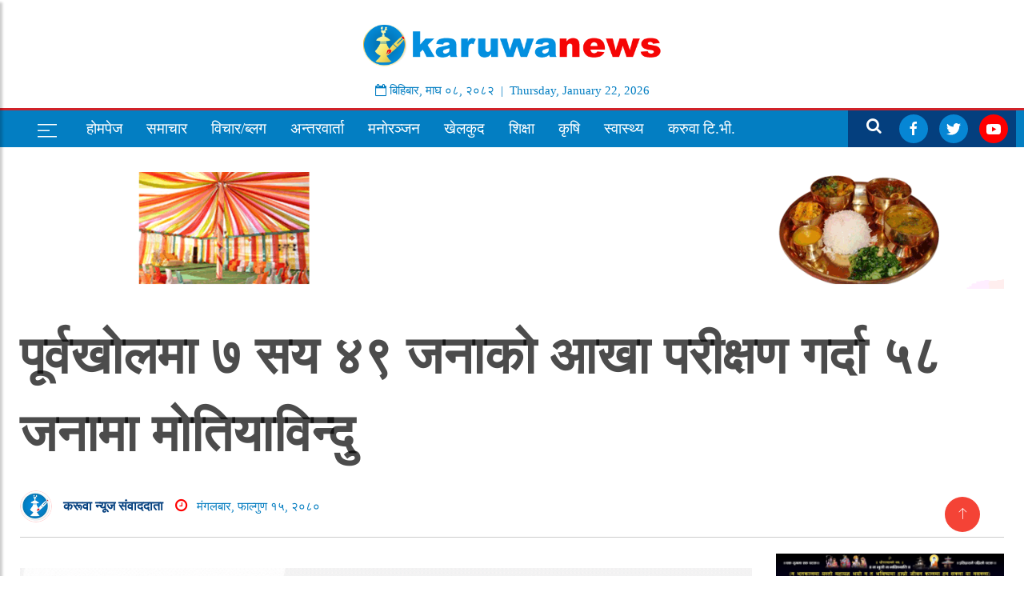

--- FILE ---
content_type: text/html; charset=UTF-8
request_url: https://karuwanews.com/2024/02/8505/
body_size: 14368
content:



 <!doctype html><html lang="en-US"><head><script data-no-optimize="1">var litespeed_docref=sessionStorage.getItem("litespeed_docref");litespeed_docref&&(Object.defineProperty(document,"referrer",{get:function(){return litespeed_docref}}),sessionStorage.removeItem("litespeed_docref"));</script> <meta charset="UTF-8"><title>पूर्वखोलमा ७ सय ४९ जनाको आखा परीक्षण गर्दा ५८ जनामा मोतियाविन्दु | करूवा न्यूज</title><meta name="description" content=""><meta charset="UTF-8"><meta name="viewport" content="width=device-width, initial-scale=1.0, maximum-scale=1.0, user-scalable=no" /><meta name="google-site-verification" content="09gD4cz76paPiIfR83cJfwJgjqXBNEHIpjVSF6_NUps" /><meta http-equiv="X-UA-Compatible" content="IE=edge">
<!--[if lt IE 9]> <script src="https://karuwanews.com/wp-content/themes/karma-news-namuna-2024/assets/js/html5shiv.js"></script> <script src="https://karuwanews.com/wp-content/themes/karma-news-namuna-2024/assets/js/respond.min.js"></script> <![endif]--> <script type="litespeed/javascript" data-src='https://platform-api.sharethis.com/js/sharethis.js#property=64b28266cf4bea0012ddd659&product=sop'></script> <meta name='robots' content='max-image-preview:large' /><style>img:is([sizes="auto" i], [sizes^="auto," i]) { contain-intrinsic-size: 3000px 1500px }</style><link data-optimized="2" rel="stylesheet" href="https://karuwanews.com/wp-content/litespeed/css/4bff407187a30b3507d3b06c3d61cc0b.css?ver=9259f" /><style id='classic-theme-styles-inline-css' type='text/css'>/*! This file is auto-generated */
.wp-block-button__link{color:#fff;background-color:#32373c;border-radius:9999px;box-shadow:none;text-decoration:none;padding:calc(.667em + 2px) calc(1.333em + 2px);font-size:1.125em}.wp-block-file__button{background:#32373c;color:#fff;text-decoration:none}</style> <script type="litespeed/javascript" data-src="https://karuwanews.com/wp-includes/js/jquery/jquery.min.js" id="jquery-core-js"></script> <link rel="https://api.w.org/" href="https://karuwanews.com/wp-json/" /><link rel="alternate" title="JSON" type="application/json" href="https://karuwanews.com/wp-json/wp/v2/posts/8505" /><link rel="alternate" title="oEmbed (JSON)" type="application/json+oembed" href="https://karuwanews.com/wp-json/oembed/1.0/embed?url=https%3A%2F%2Fkaruwanews.com%2F2024%2F02%2F8505%2F" /><link rel="alternate" title="oEmbed (XML)" type="text/xml+oembed" href="https://karuwanews.com/wp-json/oembed/1.0/embed?url=https%3A%2F%2Fkaruwanews.com%2F2024%2F02%2F8505%2F&#038;format=xml" /><meta property="fb:admins" content="217045849085401"/><meta property="og:locale" content="en_US" /><meta property="og:type" content="article" /><meta property="og:title" content="पूर्वखोलमा ७ सय ४९ जनाको आखा परीक्षण गर्दा ५८ जनामा मोतियाविन्दु  " /><meta property="og:description" content="पाल्पा । पूर्वखोलामा गाउँपालिकामा सञ्चालन भएको निशुल्क आँखा शिविरमा ७ सय ४९ जनाको परीक्षण गर्दा ५८ जनामा मोतियाविन्दु समस्या फेला परेको छ । गाउँपालिकाले नागरिकको&hellip;" /><meta property="og:url" content="https://karuwanews.com/2024/02/8505/" /><meta property="og:site_name" content="" /><meta property="og:image" content="https://karuwanews.com/wp-content/uploads/2024/02/3fc48d69-a864-44c7-94d3-dae65e075f17.jpeg" /><meta name="twitter:card" content="summary_large_image" /><meta name="twitter:site" content="@karuwa" /><meta name="twitter:creator" content="@karuwa" /><link rel="icon" href="https://karuwanews.com/wp-content/uploads/2023/07/cropped-logo-karuwa-news-web-32x32.jpg" sizes="32x32" /><link rel="icon" href="https://karuwanews.com/wp-content/uploads/2023/07/cropped-logo-karuwa-news-web-192x192.jpg" sizes="192x192" /><link rel="apple-touch-icon" href="https://karuwanews.com/wp-content/uploads/2023/07/cropped-logo-karuwa-news-web-180x180.jpg" /><meta name="msapplication-TileImage" content="https://karuwanews.com/wp-content/uploads/2023/07/cropped-logo-karuwa-news-web-270x270.jpg" /></head><body id="main-body"><div id="fb-root"></div><header id="header" class="header"><div class="container"><div class="row align-items-center justify-content-between"><div class="col-md-12 col-sm-12"><div class="dashai-img">
<img src="" alt=""></div><div class="logo">
<a href="https://karuwanews.com/" class="custom-logo-link" rel="home"><img data-lazyloaded="1" src="[data-uri]" width="600" height="144" data-src="https://karuwanews.com/wp-content/uploads/2023/07/logo-karuwa-news-web-final.png" class="custom-logo" alt="करूवा न्यूज" decoding="async" fetchpriority="high" data-srcset="https://karuwanews.com/wp-content/uploads/2023/07/logo-karuwa-news-web-final.png 600w, https://karuwanews.com/wp-content/uploads/2023/07/logo-karuwa-news-web-final-300x72.png 300w, https://karuwanews.com/wp-content/uploads/2023/07/logo-karuwa-news-web-final-220x53.png 220w" data-sizes="(max-width: 600px) 100vw, 600px" /></a><div class="date"><div class="nepali-date">
<i class="fa fa-calendar-o" aria-hidden="true"></i>
<span class="nep-day">बिहिबार</span>,
<span class="nep-month">माघ</span>
<span class="nep-date">०८</span>,
<span class="nep-date">२०८२</span>
&nbsp;|&nbsp;
Thursday, January 22, 2026</div></div></div></div><div class="col-md-7 col-sm-12 header-right"><div class="top__header__ads"></div></div></div></div></header><nav class="header__nav"><div class="container"><div class="nav__wrap"><div class="row"><div class="left__ col-lg-10 col-5"><div class="sticky__logo hide float-left">
<a href="" class=""> <img data-lazyloaded="1" src="[data-uri]" width="512" height="512" data-src="https://karuwanews.com/wp-content/uploads/2023/07/cropped-logo-karuwa-news-web.jpg" /> </a></div>
<a class="sidebar__collapse float-left" id="sidebarCollapse">
<svg width="30" height="30" viewBox="0 0 20 20" xmlns="http://www.w3.org/2000/svg" data-svg="menu" style="fill: white;"><rect x="2" y="4" width="16" height="1"></rect><rect x="2" y="9" width="10" height="1"></rect><rect x="2" y="14" width="16" height="1"></rect></svg>
</a><ul id="desktop__only" class="nav-menu"><li id="menu-item-6230" class="menu-item menu-item-type-custom menu-item-object-custom menu-item-home menu-item-6230"><a href="http://karuwanews.com/">होमपेज</a></li><li id="menu-item-6201" class="menu-item menu-item-type-taxonomy menu-item-object-category current-post-ancestor current-menu-parent current-post-parent menu-item-6201"><a href="https://karuwanews.com/category/news/">समाचार</a></li><li id="menu-item-6152" class="menu-item menu-item-type-taxonomy menu-item-object-category menu-item-6152"><a href="https://karuwanews.com/category/bichar-blog/">विचार/ब्लग</a></li><li id="menu-item-6151" class="menu-item menu-item-type-taxonomy menu-item-object-category menu-item-6151"><a href="https://karuwanews.com/category/interviews/">अन्तरवार्ता</a></li><li id="menu-item-6206" class="menu-item menu-item-type-taxonomy menu-item-object-category menu-item-6206"><a href="https://karuwanews.com/category/entertainment/">मनाेरञ्जन</a></li><li id="menu-item-6150" class="menu-item menu-item-type-taxonomy menu-item-object-category menu-item-6150"><a href="https://karuwanews.com/category/sports/">खेलकुद</a></li><li id="menu-item-7076" class="menu-item menu-item-type-taxonomy menu-item-object-category menu-item-7076"><a href="https://karuwanews.com/category/education/">शिक्षा</a></li><li id="menu-item-7078" class="menu-item menu-item-type-taxonomy menu-item-object-category menu-item-7078"><a href="https://karuwanews.com/category/agriculture/">कृषि</a></li><li id="menu-item-6158" class="menu-item menu-item-type-taxonomy menu-item-object-category menu-item-6158"><a href="https://karuwanews.com/category/health/">स्वास्थ्य</a></li><li id="menu-item-6147" class="menu-item menu-item-type-taxonomy menu-item-object-category menu-item-6147"><a href="https://karuwanews.com/category/video/">करुवा टि.भी.</a></li></ul></div><div class="right__ col-lg-2 col-md-2 col-sm-9 col-xs-10 col-7"><div class="uk-width-2-5@m">
<a class="icon__ search__">
<i class="fa fa-search">  </i>
</a>
<a href="https://www.facebook.com/karuwaall" class="mr-0 uk-link-text">
<span class="uk-icon-button uk-margin-small-right uk-icon" uk-icon="facebook"><svg width="20" height="20" viewBox="0 0 20 20" xmlns="http://www.w3.org/2000/svg" data-svg="https://facebook.com"><path d="M11,10h2.6l0.4-3H11V5.3c0-0.9,0.2-1.5,1.5-1.5H14V1.1c-0.3,0-1-0.1-2.1-0.1C9.6,1,8,2.4,8,5v2H5.5v3H8v8h3V10z"></path></svg></span>
</a>
<a href="https://www.facebook.com/karuwaall" class="mr-0 uk-link-text">
<span class="uk-icon-button uk-margin-small-right uk-icon" uk-icon="twitter"><svg width="20" height="20" viewBox="0 0 20 20" xmlns="http://www.w3.org/2000/svg" data-svg="twitter"><path d="M19,4.74 C18.339,5.029 17.626,5.229 16.881,5.32 C17.644,4.86 18.227,4.139 18.503,3.28 C17.79,3.7 17.001,4.009 16.159,4.17 C15.485,3.45 14.526,3 13.464,3 C11.423,3 9.771,4.66 9.771,6.7 C9.771,6.99 9.804,7.269 9.868,7.539 C6.795,7.38 4.076,5.919 2.254,3.679 C1.936,4.219 1.754,4.86 1.754,5.539 C1.754,6.82 2.405,7.95 3.397,8.61 C2.79,8.589 2.22,8.429 1.723,8.149 L1.723,8.189 C1.723,9.978 2.997,11.478 4.686,11.82 C4.376,11.899 4.049,11.939 3.713,11.939 C3.475,11.939 3.245,11.919 3.018,11.88 C3.49,13.349 4.852,14.419 6.469,14.449 C5.205,15.429 3.612,16.019 1.882,16.019 C1.583,16.019 1.29,16.009 1,15.969 C2.635,17.019 4.576,17.629 6.662,17.629 C13.454,17.629 17.17,12 17.17,7.129 C17.17,6.969 17.166,6.809 17.157,6.649 C17.879,6.129 18.504,5.478 19,4.74"></path></svg></span>
</a>
<a href="https://www.youtube.com/@karuwanews" class="mr-0 uk-link-text" target="_blank">
<span class="uk-icon-button uk-margin-small-right uk-icon" uk-icon="youtube" style="
background: red;"><svg width="20" height="20" viewBox="0 0 20 20" xmlns="http://www.w3.org/2000/svg" data-svg="youtube"><path d="M15,4.1c1,0.1,2.3,0,3,0.8c0.8,0.8,0.9,2.1,0.9,3.1C19,9.2,19,10.9,19,12c-0.1,1.1,0,2.4-0.5,3.4c-0.5,1.1-1.4,1.5-2.5,1.6 c-1.2,0.1-8.6,0.1-11,0c-1.1-0.1-2.4-0.1-3.2-1c-0.7-0.8-0.7-2-0.8-3C1,11.8,1,10.1,1,8.9c0-1.1,0-2.4,0.5-3.4C2,4.5,3,4.3,4.1,4.2 C5.3,4.1,12.6,4,15,4.1z M8,7.5v6l5.5-3L8,7.5z"></path></svg></span>
</a></div></div></div></div></div></div><div class="search__box hide"><div class="container"><form action="https://karuwanews.com" method="GET"><div class="col-lg-12"><div class="row"><div class="col-lg-3"><div class="form-check no-calendar-icon">
<input type="text" name="from" id="nepali-datepicker-from" class="form-control" placeholder="बाट "></div></div><div class="col-lg-3"><div class="form-check no-calendar-icon">
<input type="text" name="to" id="nepali-datepicker-to" class="form-control" placeholder="सम्म"></div></div><div class="col-lg-3"><div class="form-check no-keyword-icon">
<input type="text" name="s" value="" class="form-control" placeholder="यहाँ टाईप गर्नुहोस् ..."></div></div><div class="col-lg-3"><div class="mbl__mb__30">
<input style="width: 80%; padding: .375rem .75rem; " type="submit" value="Search" class="btn btn-primary">
<span class="close__search"> <i class="fa fa-close float-right"></i></div></div></div></div></form></div></div></nav><div class="home_trending"><div class="trendingz" ><div class="container"><ul style="
top: -35px;
position: relative;
"><li style="position: relative;float: left;font-size: 15px;background: whitesmoke;padding: 10px;top: -10px;">TRENDING <i class='fa fa-bolt' aria-hidden='true'></i></li><li class="taggy item__lists flex-box" style="float: left; font-size: 18px; font-weight: 600;">
<a href="https://karuwanews.com/tag/%e0%a4%b2%e0%a4%be%e0%a4%b2%e0%a4%ac%e0%a4%b9%e0%a4%be%e0%a4%a6%e0%a5%81%e0%a4%b0-%e0%a4%b0%e0%a4%be%e0%a4%a8%e0%a4%be/" class="tag-cloud-link tag-link-40 tag-link-position-1" style="font-size: 0.7em;" aria-label="लालबहादुर राना (1 item)">लालबहादुर राना</a>
<a href="https://karuwanews.com/tag/%e0%a4%aa%e0%a5%8d%e0%a4%b0%e0%a4%b8%e0%a5%82%e0%a4%a4%e0%a4%bf%e0%a4%97%e0%a5%83%e0%a4%b9/" class="tag-cloud-link tag-link-32 tag-link-position-2" style="font-size: 0.7em;" aria-label="प्रसूतिगृह (1 item)">प्रसूतिगृह</a>
<a href="https://karuwanews.com/tag/%e0%a4%ac%e0%a5%8c%e0%a4%98%e0%a4%be%e0%a4%97%e0%a5%81%e0%a4%ae%e0%a5%8d%e0%a4%b9%e0%a4%be-%e0%a4%b9%e0%a5%8b%e0%a4%ae%e0%a4%b8%e0%a5%8d%e0%a4%9f%e0%a5%87/" class="tag-cloud-link tag-link-33 tag-link-position-3" style="font-size: 0.7em;" aria-label="बौघागुम्हा होमस्टे (1 item)">बौघागुम्हा होमस्टे</a>
<a href="https://karuwanews.com/tag/%e0%a4%aa%e0%a5%82%e0%a4%b0%e0%a5%8d%e0%a4%b5%e0%a4%96%e0%a5%8b%e0%a4%b2%e0%a4%be-%e0%a4%97%e0%a4%be%e0%a4%89%e0%a4%81%e0%a4%aa%e0%a4%be%e0%a4%b2%e0%a4%bf%e0%a4%95%e0%a4%be/" class="tag-cloud-link tag-link-31 tag-link-position-4" style="font-size: 0.7em;" aria-label="पूर्वखोला गाउँपालिका (2 items)">पूर्वखोला गाउँपालिका</a>
<a href="https://karuwanews.com/tag/%e0%a4%a4%e0%a4%be%e0%a4%a8%e0%a4%b8%e0%a5%87%e0%a4%a8/" class="tag-cloud-link tag-link-27 tag-link-position-5" style="font-size: 0.7em;" aria-label="तानसेन (2 items)">तानसेन</a>
<a href="https://karuwanews.com/tag/%e0%a4%b0%e0%a4%be%e0%a4%ae%e0%a4%aa%e0%a5%81%e0%a4%b0-%e0%a4%a8%e0%a4%97%e0%a4%b0%e0%a4%aa%e0%a4%be%e0%a4%b2%e0%a4%bf%e0%a4%95%e0%a4%be/" class="tag-cloud-link tag-link-37 tag-link-position-6" style="font-size: 0.7em;" aria-label="रामपुर नगरपालिका (2 items)">रामपुर नगरपालिका</a>
<a href="https://karuwanews.com/tag/palpakhabar/" class="tag-cloud-link tag-link-20 tag-link-position-7" style="font-size: 0.7em;" aria-label="palpakhabar (2 items)">palpakhabar</a></li></ul></div></div></div><div class="gap-0"></div><div class=""><nav id="sidebar"><div id="dismiss">
<i class="fa fa-arrow-left"></i></div><div class="sidebar-header"></div><ul id="menu-main-menu" class="list-unstyled components"><li class="menu-item menu-item-type-custom menu-item-object-custom menu-item-home menu-item-6230"><a href="http://karuwanews.com/">होमपेज</a></li><li class="menu-item menu-item-type-taxonomy menu-item-object-category current-post-ancestor current-menu-parent current-post-parent menu-item-6201"><a href="https://karuwanews.com/category/news/">समाचार</a></li><li class="menu-item menu-item-type-taxonomy menu-item-object-category menu-item-6152"><a href="https://karuwanews.com/category/bichar-blog/">विचार/ब्लग</a></li><li class="menu-item menu-item-type-taxonomy menu-item-object-category menu-item-6151"><a href="https://karuwanews.com/category/interviews/">अन्तरवार्ता</a></li><li class="menu-item menu-item-type-taxonomy menu-item-object-category menu-item-6206"><a href="https://karuwanews.com/category/entertainment/">मनाेरञ्जन</a></li><li class="menu-item menu-item-type-taxonomy menu-item-object-category menu-item-6150"><a href="https://karuwanews.com/category/sports/">खेलकुद</a></li><li class="menu-item menu-item-type-taxonomy menu-item-object-category menu-item-7076"><a href="https://karuwanews.com/category/education/">शिक्षा</a></li><li class="menu-item menu-item-type-taxonomy menu-item-object-category menu-item-7078"><a href="https://karuwanews.com/category/agriculture/">कृषि</a></li><li class="menu-item menu-item-type-taxonomy menu-item-object-category menu-item-6158"><a href="https://karuwanews.com/category/health/">स्वास्थ्य</a></li><li class="menu-item menu-item-type-taxonomy menu-item-object-category menu-item-6147"><a href="https://karuwanews.com/category/video/">करुवा टि.भी.</a></li></ul></nav></div><div class="overlay"></div><div class="container"><div class="col-lg-12"><div class="row"><div class="posts__banner__ads"><div><img data-lazyloaded="1" src="[data-uri]" width="1456" height="180" data-src="https://karuwanews.com/wp-content/uploads/2023/10/sabitri-online-copy-1.gif" class="image wp-image-7512  attachment-full size-full" alt="" style="max-width: 100%; height: auto;" decoding="async" /></div></div></div></div></div><div class="breadcrumb-section"><div class="container"><div class="row"><div class="col-12"><h2 class="post-title title-xl mb-20"> पूर्वखोलमा ७ सय ४९ जनाको आखा परीक्षण गर्दा ५८ जनामा मोतियाविन्दु</h2>
</span><div class="row mt-10"><div class="col-lg-7 col-md-12 col-sm-12 author_post"><div class="author__box">
<span class="author__img">
<img data-lazyloaded="1" src="[data-uri]" width="150" height="150" data-src="https://karuwanews.com/wp-content/uploads/2023/07/cropped-logo-karuwa-news-web-150x150.jpg" class="avatar avatar-150 photo" alt="" decoding="async" data-srcset="https://karuwanews.com/wp-content/uploads/2023/07/cropped-logo-karuwa-news-web-150x150.jpg 150w, https://karuwanews.com/wp-content/uploads/2023/07/cropped-logo-karuwa-news-web-300x300.jpg 300w, https://karuwanews.com/wp-content/uploads/2023/07/cropped-logo-karuwa-news-web-120x120.jpg 120w, https://karuwanews.com/wp-content/uploads/2023/07/cropped-logo-karuwa-news-web-180x180.jpg 180w, https://karuwanews.com/wp-content/uploads/2023/07/cropped-logo-karuwa-news-web-400x400.jpg 400w, https://karuwanews.com/wp-content/uploads/2023/07/cropped-logo-karuwa-news-web-270x270.jpg 270w, https://karuwanews.com/wp-content/uploads/2023/07/cropped-logo-karuwa-news-web-192x192.jpg 192w, https://karuwanews.com/wp-content/uploads/2023/07/cropped-logo-karuwa-news-web-32x32.jpg 32w, https://karuwanews.com/wp-content/uploads/2023/07/cropped-logo-karuwa-news-web.jpg 512w" data-sizes="(max-width: 150px) 100vw, 150px" />								</span>
<label style="margin-top: 8px;" class="author">
करूवा न्यूज संवाददाता								      </label></div><div class="post__time">
<span>
<i class="fa fa-clock-o" style="font-size:18px;color:red"></i> 	 <span class="posted-on-nepali">मंगलबार, फाल्गुण १५, २०८०</span>
</span></div></div><div class="col-lg-5 col-md-12 col-sm-12"><div class="sharethis-inline-share-buttons"></div></div></div><div class="post__divider_line"></div></div></div></div></div><section class="main-content pt-0 mt-20"><div class="container"><div class="row ts-gutter-30"><div class="col-lg-9"><div class="single-post"><div class="post-header-area"><div class="posts__banner__ads mt-20"><div><img data-lazyloaded="1" src="[data-uri]" width="1456" height="180" data-src="https://karuwanews.com/wp-content/uploads/2023/07/Triple-Crown-Restaurant-and-Coffee-Bar-Dhulikhel.gif" class="image wp-image-6245  attachment-full size-full" alt="" style="max-width: 100%; height: auto;" decoding="async" loading="lazy" /></div></div><div class="single__post__image" style=" position: relative; ">
<img class="img-fluid lazy mb-20" src="https://karuwanews.com/wp-content/themes/karma-news-namuna-2024/assets/imgs/lazy.png" data-src="https://karuwanews.com/wp-content/uploads/2024/02/3fc48d69-a864-44c7-94d3-dae65e075f17-1290x652.jpeg" alt="पूर्वखोलमा ७ सय ४९ जनाको आखा परीक्षण गर्दा ५८ जनामा मोतियाविन्दु"></div><p>पाल्पा । पूर्वखोलामा गाउँपालिकामा सञ्चालन भएको निशुल्क आँखा शिविरमा ७ सय ४९ जनाको परीक्षण गर्दा ५८ जनामा मोतियाविन्दु समस्या फेला परेको छ ।</p><p>गाउँपालिकाले नागरिकको आखामा हुनसक्ने विभिन्न समस्या समाधानका लागि नेपाल नेत्र ज्योति संघ पाल्पा लायन्स लाकौल आँखा अस्पतालको प्राविधिक सहयोगमा गएको फागुन ११ गतेदेखि सुरु गरेको  शिविर फागुन १७ गतेसम्म सञ्चालन हुने गाउँपालिकाका स्वास्थ्य शाखा प्रमुख मोहन ढकालले जानकारी दिनुभयो ।</p><div class="in__between_ads"><div class="row"></div></div><p>गाउँपलिकाका स्वास्थ्य शाखा प्रमुख मोहन ढकालका अनुसार अहिलेसम्म चार वडामा आयोजना गरिएको शिविरमा ७ सय ४९ जनाले जनाको आँखा जाँच भएको छ । त्यसमध्ये ४४ जनामा मोतियाविन्दुको समस्या देखिएको छ ।</p><p>उहाँका अनुसार वडा नं १ सिलुवामा १ सय ९१ जनाको आँखा परीक्षण गर्दा २१ जनामा मोतियाविन्दु देखिएको बताउनुभयो । यस्तै वडा नं २ जल्पामा भएको शिविरमा १ सय ७० जनाको परीक्षण गर्दा १४ जना, वडा नं ३ रिङनेरहमा २ सय ७५ जनाको जाँच गर्दा ९ जनामा र वडा नं. ४ देविनगरमा १ सय १४ जनाको आखा परीक्षण गर्दा १४ जनामा मोतियाविन्दु देखिएको बताउनुभयो ।</p><p>बाकी दुई वडामा बुधबार वडा नं ५ को बीरकोट र विहीबार वडा नं ६ हेकलाङमा शिविर चल्ने गाउँपालिकाले जनाएको छ ।  शिविरमा भेटिएका मोतियाविन्दु भएकाहरुका लागि आगामी फागुन १९ गते रिङनेरह स्वास्थ्य चौकीमा निशुल्क शल्यक्रिया शिविर आयोजना गरिएको गाउँपालिकाका अध्यक्ष नुनबहादुर थापाले बताउनुभयो । उहाँले शिविरमा निशुल्क रुपमा चस्मा तथा औषधि समेत वितरण गरिएको छ । गाउँपालिका नागरिकको स्वास्थ्य प्रति गम्भीर रहेकोले स्वास्थ्य उपचार सेवाको विषयलाई प्राथमिकतामा राखेर काम गर्दै आएको समेत बताउनुभयो ।</p><div class="sharethis-inline-reaction-buttons"></div></div><div class="post-footer"><div class="posts__banner__ads"><div><img data-lazyloaded="1" src="[data-uri]" width="1456" height="180" data-src="https://karuwanews.com/wp-content/uploads/2023/07/Triple-Crown-Restaurant-and-Coffee-Bar-Dhulikhel.gif" class="image wp-image-6245  attachment-full size-full" alt="" style="max-width: 100%; height: auto;" decoding="async" loading="lazy" /></div></div></div><div class="related-post"><h2 class="block-title">
<span class="title-angle-shap">  सम्बन्धित खवर  </span></h2><div class="row"><div class="col-md-4 mb-20"><div class="post-block-style shadow__"><div class="post-thumb">
<a href=" https://karuwanews.com/2026/01/10015/ ">
<img data-lazyloaded="1" src="[data-uri]" width="600" height="300" class="height-200 img-fluid" data-src=" https://karuwanews.com/wp-content/uploads/2026/01/processed-image-600x300.png " alt="">
</a></div><div class="post-content lr-p-15 height-90-auto"><h2 class="post-title mt-20">
<a href=" https://karuwanews.com/2026/01/10015/ "> प्रतिनिधिसभा सदस्य बन्न पाल्पामा ३० जनाको मनोनयन दर्ता </a></h2></div></div></div><div class="col-md-4 mb-20"><div class="post-block-style shadow__"><div class="post-thumb">
<a href=" https://karuwanews.com/2026/01/10011/ ">
<img data-lazyloaded="1" src="[data-uri]" width="416" height="400" class="height-200 img-fluid" data-src=" https://karuwanews.com/wp-content/uploads/2026/01/555818669_24802704376015137_3757658448515087525_n-416x400.jpg " alt="">
</a></div><div class="post-content lr-p-15 height-90-auto"><h2 class="post-title mt-20">
<a href=" https://karuwanews.com/2026/01/10011/ "> टिकट खोसिएका डा.राउतले गरे सूर्य चिन्हमा मतदानको आह्वान </a></h2></div></div></div><div class="col-md-4 mb-20"><div class="post-block-style shadow__"><div class="post-thumb">
<a href=" https://karuwanews.com/2026/01/10003/ ">
<img data-lazyloaded="1" src="[data-uri]" width="600" height="311" class="height-200 img-fluid" data-src=" https://karuwanews.com/wp-content/uploads/2026/01/man-600x311.jpg " alt="">
</a></div><div class="post-content lr-p-15 height-90-auto"><h2 class="post-title mt-20">
<a href=" https://karuwanews.com/2026/01/10003/ "> माथागढी गाउँपालिकाको प्रशासकीय भवन निर्माण कार्य तीव्र </a></h2></div></div></div><div class="col-md-4 mb-20"><div class="post-block-style shadow__"><div class="post-thumb">
<a href=" https://karuwanews.com/2026/01/10000/ ">
<img data-lazyloaded="1" src="[data-uri]" width="600" height="343" class="height-200 img-fluid" data-src=" https://karuwanews.com/wp-content/uploads/2026/01/6ecc2926-2b5f-42b8-a015-2917f9962842-600x343.jpg " alt="">
</a></div><div class="post-content lr-p-15 height-90-auto"><h2 class="post-title mt-20">
<a href=" https://karuwanews.com/2026/01/10000/ "> पालुङमैनादीमा सुन्तला खाने प्रतियोगिता हुदै </a></h2></div></div></div><div class="col-md-4 mb-20"><div class="post-block-style shadow__"><div class="post-thumb">
<a href=" https://karuwanews.com/2026/01/9992/ ">
<img data-lazyloaded="1" src="[data-uri]" width="600" height="326" class="height-200 img-fluid" data-src=" https://karuwanews.com/wp-content/uploads/2026/01/8e0d3e60-dd05-42be-844a-2d9e98f9872a-600x326.jpg " alt="">
</a></div><div class="post-content lr-p-15 height-90-auto"><h2 class="post-title mt-20">
<a href=" https://karuwanews.com/2026/01/9992/ "> प्रेरक वक्ता ओजस्वीलाई ‘चैतन्य युवा प्रतिभा सम्मान’ </a></h2></div></div></div><div class="col-md-4 mb-20"><div class="post-block-style shadow__"><div class="post-thumb">
<a href=" https://karuwanews.com/2026/01/9974/ ">
<img data-lazyloaded="1" src="[data-uri]" width="481" height="400" class="height-200 img-fluid" data-src=" https://karuwanews.com/wp-content/uploads/2026/01/IMG_7443-481x400.jpg " alt="">
</a></div><div class="post-content lr-p-15 height-90-auto"><h2 class="post-title mt-20">
<a href=" https://karuwanews.com/2026/01/9974/ "> घरको चुल्होदेखि गाउँको नेतृत्वसम्मः विष्णुमायाको स्याहार र संघर्षको यात्रा </a></h2></div></div></div></div></div></div></div><div class="col-lg-3"><div class="right_sticky"><div class="sidebar__ads"><div><a href="https://karuwanews.com/"><img data-lazyloaded="1" src="[data-uri]" width="294" height="300" data-src="https://karuwanews.com/wp-content/uploads/2025/03/kotiii-294x300.png" class="image wp-image-9323  attachment-medium size-medium" alt="" style="max-width: 100%; height: auto;" decoding="async" loading="lazy" data-srcset="https://karuwanews.com/wp-content/uploads/2025/03/kotiii-294x300.png 294w, https://karuwanews.com/wp-content/uploads/2025/03/kotiii-176x180.png 176w, https://karuwanews.com/wp-content/uploads/2025/03/kotiii-392x400.png 392w, https://karuwanews.com/wp-content/uploads/2025/03/kotiii-24x24.png 24w, https://karuwanews.com/wp-content/uploads/2025/03/kotiii-48x48.png 48w, https://karuwanews.com/wp-content/uploads/2025/03/kotiii.png 564w" data-sizes="auto, (max-width: 294px) 100vw, 294px" /></a></div></div><h3 class="block-title"><span>  ताजा समाचार   </span></h3><div class="list-post-block"><ul class="list-post"><li><div class="post-block-style media"><div class="post-thumb">
<a href=" https://karuwanews.com/2026/01/10015/ ">
<img data-lazyloaded="1" src="[data-uri]" width="220" height="110" class="img-fluid" style="width: 110px; height: 100px; object-fit: cover; " data-src=" https://karuwanews.com/wp-content/uploads/2026/01/processed-image-220x110.png " alt="">
</a></div><div class="post-content media-body"><h2 class="post-title" style=" margin-left: -30px;">
<a href=" https://karuwanews.com/2026/01/10015/ "> प्रतिनिधिसभा सदस्य बन्न पाल्पामा ३० जनाको मनोनयन दर्ता </a></h2></div></div></li><li><div class="post-block-style media"><div class="post-thumb">
<a href=" https://karuwanews.com/2026/01/10011/ ">
<img data-lazyloaded="1" src="[data-uri]" width="187" height="180" class="img-fluid" style="width: 110px; height: 100px; object-fit: cover; " data-src=" https://karuwanews.com/wp-content/uploads/2026/01/555818669_24802704376015137_3757658448515087525_n-187x180.jpg " alt="">
</a></div><div class="post-content media-body"><h2 class="post-title" style=" margin-left: -30px;">
<a href=" https://karuwanews.com/2026/01/10011/ "> टिकट खोसिएका डा.राउतले गरे सूर्य चिन्हमा मतदानको आह्वान </a></h2></div></div></li><li><div class="post-block-style media"><div class="post-thumb">
<a href=" https://karuwanews.com/2026/01/10008/ ">
<img data-lazyloaded="1" src="[data-uri]" width="220" height="130" class="img-fluid" style="width: 110px; height: 100px; object-fit: cover; " data-src=" https://karuwanews.com/wp-content/uploads/2026/01/1f2b6061-6ab9-4a81-a4af-ecf18350063a-220x130.jpg " alt="">
</a></div><div class="post-content media-body"><h2 class="post-title" style=" margin-left: -30px;">
<a href=" https://karuwanews.com/2026/01/10008/ "> पाल्पा प्यारागनलाई एसक्यूसी पुरस्कार </a></h2></div></div></li><li><div class="post-block-style media"><div class="post-thumb">
<a href=" https://karuwanews.com/2026/01/10003/ ">
<img data-lazyloaded="1" src="[data-uri]" width="220" height="114" class="img-fluid" style="width: 110px; height: 100px; object-fit: cover; " data-src=" https://karuwanews.com/wp-content/uploads/2026/01/man-220x114.jpg " alt="">
</a></div><div class="post-content media-body"><h2 class="post-title" style=" margin-left: -30px;">
<a href=" https://karuwanews.com/2026/01/10003/ "> माथागढी गाउँपालिकाको प्रशासकीय भवन निर्माण कार्य तीव्र </a></h2></div></div></li><li><div class="post-block-style media"><div class="post-thumb">
<a href=" https://karuwanews.com/2026/01/10000/ ">
<img data-lazyloaded="1" src="[data-uri]" width="220" height="126" class="img-fluid" style="width: 110px; height: 100px; object-fit: cover; " data-src=" https://karuwanews.com/wp-content/uploads/2026/01/6ecc2926-2b5f-42b8-a015-2917f9962842-220x126.jpg " alt="">
</a></div><div class="post-content media-body"><h2 class="post-title" style=" margin-left: -30px;">
<a href=" https://karuwanews.com/2026/01/10000/ "> पालुङमैनादीमा सुन्तला खाने प्रतियोगिता हुदै </a></h2></div></div></li><li><div class="post-block-style media"><div class="post-thumb">
<a href=" https://karuwanews.com/2026/01/9997/ ">
<img data-lazyloaded="1" src="[data-uri]" width="220" height="144" class="img-fluid" style="width: 110px; height: 100px; object-fit: cover; " data-src=" https://karuwanews.com/wp-content/uploads/2026/01/7c687eb0-6e04-4366-b1aa-013b8cfb6064-220x144.jpg " alt="">
</a></div><div class="post-content media-body"><h2 class="post-title" style=" margin-left: -30px;">
<a href=" https://karuwanews.com/2026/01/9997/ "> चिदीपानीमा वडाध्यक्ष कप भलिबल प्रतियोगिता सम्पन्न </a></h2></div></div></li></ul></div><div class="sidebar__ads"><div><img data-lazyloaded="1" src="[data-uri]" width="2083" height="1250" data-src="https://karuwanews.com/wp-content/uploads/2023/07/ribdikot1.jpg" class="image wp-image-6226  attachment-full size-full" alt="" style="max-width: 100%; height: auto;" decoding="async" loading="lazy" data-srcset="https://karuwanews.com/wp-content/uploads/2023/07/ribdikot1.jpg 2083w, https://karuwanews.com/wp-content/uploads/2023/07/ribdikot1-300x180.jpg 300w, https://karuwanews.com/wp-content/uploads/2023/07/ribdikot1-1024x614.jpg 1024w, https://karuwanews.com/wp-content/uploads/2023/07/ribdikot1-768x461.jpg 768w, https://karuwanews.com/wp-content/uploads/2023/07/ribdikot1-1536x922.jpg 1536w, https://karuwanews.com/wp-content/uploads/2023/07/ribdikot1-2048x1229.jpg 2048w, https://karuwanews.com/wp-content/uploads/2023/07/ribdikot1-220x132.jpg 220w, https://karuwanews.com/wp-content/uploads/2023/07/ribdikot1-600x360.jpg 600w, https://karuwanews.com/wp-content/uploads/2023/07/ribdikot1-1290x774.jpg 1290w, https://karuwanews.com/wp-content/uploads/2023/07/ribdikot1-1400x840.jpg 1400w" data-sizes="auto, (max-width: 2083px) 100vw, 2083px" /></div><div><img data-lazyloaded="1" src="[data-uri]" width="800" height="480" data-src="https://karuwanews.com/wp-content/uploads/2023/07/nisdi-1.jpg" class="image wp-image-6225  attachment-full size-full" alt="" style="max-width: 100%; height: auto;" decoding="async" loading="lazy" data-srcset="https://karuwanews.com/wp-content/uploads/2023/07/nisdi-1.jpg 800w, https://karuwanews.com/wp-content/uploads/2023/07/nisdi-1-300x180.jpg 300w, https://karuwanews.com/wp-content/uploads/2023/07/nisdi-1-768x461.jpg 768w, https://karuwanews.com/wp-content/uploads/2023/07/nisdi-1-220x132.jpg 220w, https://karuwanews.com/wp-content/uploads/2023/07/nisdi-1-600x360.jpg 600w" data-sizes="auto, (max-width: 800px) 100vw, 800px" /></div><div><img data-lazyloaded="1" src="[data-uri]" width="1894" height="2147" data-src="https://karuwanews.com/wp-content/uploads/2023/07/online-add-gapa.jpg" class="image wp-image-6227  attachment-full size-full" alt="" style="max-width: 100%; height: auto;" decoding="async" loading="lazy" data-srcset="https://karuwanews.com/wp-content/uploads/2023/07/online-add-gapa.jpg 1894w, https://karuwanews.com/wp-content/uploads/2023/07/online-add-gapa-265x300.jpg 265w, https://karuwanews.com/wp-content/uploads/2023/07/online-add-gapa-903x1024.jpg 903w, https://karuwanews.com/wp-content/uploads/2023/07/online-add-gapa-768x871.jpg 768w, https://karuwanews.com/wp-content/uploads/2023/07/online-add-gapa-1355x1536.jpg 1355w, https://karuwanews.com/wp-content/uploads/2023/07/online-add-gapa-1807x2048.jpg 1807w, https://karuwanews.com/wp-content/uploads/2023/07/online-add-gapa-159x180.jpg 159w, https://karuwanews.com/wp-content/uploads/2023/07/online-add-gapa-353x400.jpg 353w, https://karuwanews.com/wp-content/uploads/2023/07/online-add-gapa-1290x1462.jpg 1290w, https://karuwanews.com/wp-content/uploads/2023/07/online-add-gapa-1400x1587.jpg 1400w" data-sizes="auto, (max-width: 1894px) 100vw, 1894px" /></div><div><img data-lazyloaded="1" src="[data-uri]" width="2083" height="1250" data-src="https://karuwanews.com/wp-content/uploads/2023/07/tinahu.jpg" class="image wp-image-6228  attachment-full size-full" alt="" style="max-width: 100%; height: auto;" decoding="async" loading="lazy" data-srcset="https://karuwanews.com/wp-content/uploads/2023/07/tinahu.jpg 2083w, https://karuwanews.com/wp-content/uploads/2023/07/tinahu-300x180.jpg 300w, https://karuwanews.com/wp-content/uploads/2023/07/tinahu-1024x614.jpg 1024w, https://karuwanews.com/wp-content/uploads/2023/07/tinahu-768x461.jpg 768w, https://karuwanews.com/wp-content/uploads/2023/07/tinahu-1536x922.jpg 1536w, https://karuwanews.com/wp-content/uploads/2023/07/tinahu-2048x1229.jpg 2048w, https://karuwanews.com/wp-content/uploads/2023/07/tinahu-220x132.jpg 220w, https://karuwanews.com/wp-content/uploads/2023/07/tinahu-600x360.jpg 600w, https://karuwanews.com/wp-content/uploads/2023/07/tinahu-1290x774.jpg 1290w, https://karuwanews.com/wp-content/uploads/2023/07/tinahu-1400x840.jpg 1400w" data-sizes="auto, (max-width: 2083px) 100vw, 2083px" /></div><div><img data-lazyloaded="1" src="[data-uri]" width="2083" height="1250" data-src="https://karuwanews.com/wp-content/uploads/2023/07/raina.jpg" class="image wp-image-6229  attachment-full size-full" alt="" style="max-width: 100%; height: auto;" decoding="async" loading="lazy" data-srcset="https://karuwanews.com/wp-content/uploads/2023/07/raina.jpg 2083w, https://karuwanews.com/wp-content/uploads/2023/07/raina-300x180.jpg 300w, https://karuwanews.com/wp-content/uploads/2023/07/raina-1024x614.jpg 1024w, https://karuwanews.com/wp-content/uploads/2023/07/raina-768x461.jpg 768w, https://karuwanews.com/wp-content/uploads/2023/07/raina-1536x922.jpg 1536w, https://karuwanews.com/wp-content/uploads/2023/07/raina-2048x1229.jpg 2048w, https://karuwanews.com/wp-content/uploads/2023/07/raina-220x132.jpg 220w, https://karuwanews.com/wp-content/uploads/2023/07/raina-600x360.jpg 600w, https://karuwanews.com/wp-content/uploads/2023/07/raina-1290x774.jpg 1290w, https://karuwanews.com/wp-content/uploads/2023/07/raina-1400x840.jpg 1400w" data-sizes="auto, (max-width: 2083px) 100vw, 2083px" /></div></div><h3 class="block-title"><span>  लोकप्रिय   </span></h3><div class="list-post-block"><ul class="list-post"><li><div class="post-block-style media"><div class="post-thumb">
<a href=" https://karuwanews.com/2023/07/6459/ ">
<img data-lazyloaded="1" src="[data-uri]" width="220" height="125" class="img-fluid" style="width: 110px; height: 100px; object-fit: cover; " data-src=" https://karuwanews.com/wp-content/uploads/2023/07/photo-220x125.jpg " alt="">
</a></div><div class="post-content media-body"><h2 class="post-title" style=" margin-left: -30px;">
<a href=" https://karuwanews.com/2023/07/6459/ "> बगनासकाली ६ का वडाध्यक्षलाई २ लाख १० हजार जरिवाना </a></h2></div></div></li><li><div class="post-block-style media"><div class="post-thumb">
<a href=" https://karuwanews.com/2021/05/3889/ ">
<img class="img-fluid" style="width: 110px; height: 100px; object-fit: cover; " src="  " alt="">
</a></div><div class="post-content media-body"><h2 class="post-title" style=" margin-left: -30px;">
<a href=" https://karuwanews.com/2021/05/3889/ "> आगामी आर्थिक वर्ष २०७८/२०७९का लागि १६ खर्ब ४७ अर्ब ५७ करोडको बजेट (पूर्ण पाठ) </a></h2></div></div></li><li><div class="post-block-style media"><div class="post-thumb">
<a href=" https://karuwanews.com/2023/07/6436/ ">
<img data-lazyloaded="1" src="[data-uri]" width="220" height="124" class="img-fluid" style="width: 110px; height: 100px; object-fit: cover; " data-src=" https://karuwanews.com/wp-content/uploads/2023/07/Man-220x124.png " alt="">
</a></div><div class="post-content media-body"><h2 class="post-title" style=" margin-left: -30px;">
<a href=" https://karuwanews.com/2023/07/6436/ "> सवारीसाधन कारबाहीबाट एक करोड ३३ लाख बढी राजस्व </a></h2></div></div></li><li><div class="post-block-style media"><div class="post-thumb">
<a href=" https://karuwanews.com/2023/07/6424/ ">
<img data-lazyloaded="1" src="[data-uri]" width="220" height="165" class="img-fluid" style="width: 110px; height: 100px; object-fit: cover; " data-src=" https://karuwanews.com/wp-content/uploads/2023/07/6-220x165.jpg " alt="">
</a></div><div class="post-content media-body"><h2 class="post-title" style=" margin-left: -30px;">
<a href=" https://karuwanews.com/2023/07/6424/ "> नयाँ पर्यटकीय गन्तव्यको खोजीका लागि पदयात्र </a></h2></div></div></li><li><div class="post-block-style media"><div class="post-thumb">
<a href=" https://karuwanews.com/2023/07/6307/ ">
<img data-lazyloaded="1" src="[data-uri]" width="220" height="165" class="img-fluid" style="width: 110px; height: 100px; object-fit: cover; " data-src=" https://karuwanews.com/wp-content/uploads/2023/07/356662022_277281708317228_7787374318875785747_n-696x522-1-220x165.jpg " alt="">
</a></div><div class="post-content media-body"><h2 class="post-title" style=" margin-left: -30px;">
<a href=" https://karuwanews.com/2023/07/6307/ "> जन्मोत्सवको अवसरमा दृष्टिविहिनका लागि अक्षयकोष स्थापना </a></h2></div></div></li></div></div></div></div></section><div class="ts-footer mb-0"><div class="container"><div class="row ts-gutter-30 justify-content-lg-between justify-content-center"><div class="col-lg-3 col-md-6 col-sm-6"><div class="footer-widtet"><h3 class="widget-title"><span>सम्पर्क ठेगाना</h3></span><div class="textwidget"><p>सूचना विभाग दर्ता नं. २३१२/०७७-०७८<br />
रानीमहल मिडिया प्रा.लि<br />
तानसेन- ०४,पाल्पा</p></div></div></div><div class="col-lg-3 col-md-6 col-sm-6"><div class="footer-widtet"><h3 class="widget-title"><span>हाम्रो बारेमा</h3></span><div class="textwidget"><p>ज्योति कार्की रायमाझी<br />
सम्पादक/ सञ्चालक</p></div></div></div><div class="col-lg-3 col-md-6 col-sm-6"><div class="footer-widtet"><h3 class="widget-title"><span>विज्ञापन</h3></span><div class="textwidget"><p>रानीमहल मिडिया प्रा.लि<br />
तानसेन- ०४,पाल्पा<br />
karuwaoffice@gmail.com</p></div></div></div><div class="col-lg-3 col-md-6 col-sm-6"><div class="footer-widtet"><h3 class="widget-title"><span>उपयोगी लिंकहरु</h3></span><div class="menu-footer-menu-container"><ul id="menu-footer-menu" class="menu"><li id="menu-item-6272" class="menu-item menu-item-type-post_type menu-item-object-page menu-item-6272"><a href="https://karuwanews.com/about-us/">हाम्रो बारेमा</a></li><li id="menu-item-6270" class="menu-item menu-item-type-post_type menu-item-object-page menu-item-6270"><a href="https://karuwanews.com/advertishment/">विज्ञापन</a></li><li id="menu-item-6271" class="menu-item menu-item-type-post_type menu-item-object-page menu-item-6271"><a href="https://karuwanews.com/contact-us/">सम्पर्क गर्नुहोस्</a></li></ul></div></div></div></div></div></div><div class="ts-copyright"><div class="container"><div class="row align-items-center justify-content-between"><div class="col-lg-6 text-center"><div class="copyright-content text-left text-white"><p> © 2026  Copyright karuwanews.com | All rights reserved</p></div></div><div class="col-lg-6 text-center"><div class="copyright-content text-right"><p> Developed By:  <a href="https://namunacomputer.com/" target="_blank">  Namuna Computer</a></p></div></div></div></div></div><div class="top-up-btn"><div class="backto" style="display: block;">
<a href="#" class="icon icon-arrow-up" aria-hidden="true"></a></div></div>
 <script type="speculationrules">{"prefetch":[{"source":"document","where":{"and":[{"href_matches":"\/*"},{"not":{"href_matches":["\/wp-*.php","\/wp-admin\/*","\/wp-content\/uploads\/*","\/wp-content\/*","\/wp-content\/plugins\/*","\/wp-content\/themes\/karma-news-namuna-2024\/*","\/*\\?(.+)"]}},{"not":{"selector_matches":"a[rel~=\"nofollow\"]"}},{"not":{"selector_matches":".no-prefetch, .no-prefetch a"}}]},"eagerness":"conservative"}]}</script>  <script type="litespeed/javascript" data-src="https://www.googletagmanager.com/gtag/js?id=G-0ZQB0W3S2B"></script> <script type="litespeed/javascript">window.dataLayer=window.dataLayer||[];function gtag(){dataLayer.push(arguments)}
gtag('js',new Date());gtag('config','G-0ZQB0W3S2B')</script> <script type="litespeed/javascript" data-src='https://platform-api.sharethis.com/js/sharethis.js#property=64a63fdfdf473b0019d1b16d&product=sop'></script>  <script type="litespeed/javascript" data-src="https://karuwanews.com/wp-content/themes/karma-news-namuna-2024/assets/js/jquery.js"></script> 
 <script type="litespeed/javascript">$('.search__').click(function(){$('.recent__box').css('display','none');$('.popular__box').css('display','none');$('.search__box').slideToggle().toggleClass('hide')});$('.close__search').click(function(){$('.search__box').slideToggle().addClass('hide')});$('.recent__').click(function(){$('.search__box').css('display','none');$('.popular__box').css('display','none');$('.recent__box').slideToggle().toggleClass('hide')});$('.close__resent').click(function(){$('.recent__box').slideToggle().addClass('hide')});$('.popular__').click(function(){$('.popular__box').slideToggle().toggleClass('hide');$('.search__box').css('display','none');$('.recent__box').css('display','none')});$('.close__popular').click(function(){$('.popular__box').slideToggle().addClass('hide')});window.onload=function(){var FromInput=document.getElementById("nepali-datepicker-from");var ToInput=document.getElementById("nepali-datepicker-to");FromInput.nepaliDatePicker();ToInput.nepaliDatePicker()}</script>  <script type="litespeed/javascript" data-src="https://cdnjs.cloudflare.com/ajax/libs/malihu-custom-scrollbar-plugin/3.1.5/jquery.mCustomScrollbar.concat.min.js"></script> <script type="litespeed/javascript">$(document).ready(function(){$("#sidebar").mCustomScrollbar({theme:"minimal"});$('#dismiss, .overlay').on('click',function(){$('#sidebar').removeClass('active');$('.overlay').fadeOut();document.getElementById("main-body").style.marginLeft="0px"});$('#sidebarCollapse').on('click',function(){$('#sidebar').addClass('active');$('.overlay').fadeIn();$('.collapse.in').toggleClass('in');$('a[aria-expanded=true]').attr('aria-expanded','false');var iden__ty=$('#desktop__only');if($('#desktop__only').css("display")!="none"){document.getElementById("main-body").style.marginLeft="250px"}
document.getElementById("main-body").style.overflow="hidden"})})</script> <script data-no-optimize="1">window.lazyLoadOptions=Object.assign({},{threshold:300},window.lazyLoadOptions||{});!function(t,e){"object"==typeof exports&&"undefined"!=typeof module?module.exports=e():"function"==typeof define&&define.amd?define(e):(t="undefined"!=typeof globalThis?globalThis:t||self).LazyLoad=e()}(this,function(){"use strict";function e(){return(e=Object.assign||function(t){for(var e=1;e<arguments.length;e++){var n,a=arguments[e];for(n in a)Object.prototype.hasOwnProperty.call(a,n)&&(t[n]=a[n])}return t}).apply(this,arguments)}function o(t){return e({},at,t)}function l(t,e){return t.getAttribute(gt+e)}function c(t){return l(t,vt)}function s(t,e){return function(t,e,n){e=gt+e;null!==n?t.setAttribute(e,n):t.removeAttribute(e)}(t,vt,e)}function i(t){return s(t,null),0}function r(t){return null===c(t)}function u(t){return c(t)===_t}function d(t,e,n,a){t&&(void 0===a?void 0===n?t(e):t(e,n):t(e,n,a))}function f(t,e){et?t.classList.add(e):t.className+=(t.className?" ":"")+e}function _(t,e){et?t.classList.remove(e):t.className=t.className.replace(new RegExp("(^|\\s+)"+e+"(\\s+|$)")," ").replace(/^\s+/,"").replace(/\s+$/,"")}function g(t){return t.llTempImage}function v(t,e){!e||(e=e._observer)&&e.unobserve(t)}function b(t,e){t&&(t.loadingCount+=e)}function p(t,e){t&&(t.toLoadCount=e)}function n(t){for(var e,n=[],a=0;e=t.children[a];a+=1)"SOURCE"===e.tagName&&n.push(e);return n}function h(t,e){(t=t.parentNode)&&"PICTURE"===t.tagName&&n(t).forEach(e)}function a(t,e){n(t).forEach(e)}function m(t){return!!t[lt]}function E(t){return t[lt]}function I(t){return delete t[lt]}function y(e,t){var n;m(e)||(n={},t.forEach(function(t){n[t]=e.getAttribute(t)}),e[lt]=n)}function L(a,t){var o;m(a)&&(o=E(a),t.forEach(function(t){var e,n;e=a,(t=o[n=t])?e.setAttribute(n,t):e.removeAttribute(n)}))}function k(t,e,n){f(t,e.class_loading),s(t,st),n&&(b(n,1),d(e.callback_loading,t,n))}function A(t,e,n){n&&t.setAttribute(e,n)}function O(t,e){A(t,rt,l(t,e.data_sizes)),A(t,it,l(t,e.data_srcset)),A(t,ot,l(t,e.data_src))}function w(t,e,n){var a=l(t,e.data_bg_multi),o=l(t,e.data_bg_multi_hidpi);(a=nt&&o?o:a)&&(t.style.backgroundImage=a,n=n,f(t=t,(e=e).class_applied),s(t,dt),n&&(e.unobserve_completed&&v(t,e),d(e.callback_applied,t,n)))}function x(t,e){!e||0<e.loadingCount||0<e.toLoadCount||d(t.callback_finish,e)}function M(t,e,n){t.addEventListener(e,n),t.llEvLisnrs[e]=n}function N(t){return!!t.llEvLisnrs}function z(t){if(N(t)){var e,n,a=t.llEvLisnrs;for(e in a){var o=a[e];n=e,o=o,t.removeEventListener(n,o)}delete t.llEvLisnrs}}function C(t,e,n){var a;delete t.llTempImage,b(n,-1),(a=n)&&--a.toLoadCount,_(t,e.class_loading),e.unobserve_completed&&v(t,n)}function R(i,r,c){var l=g(i)||i;N(l)||function(t,e,n){N(t)||(t.llEvLisnrs={});var a="VIDEO"===t.tagName?"loadeddata":"load";M(t,a,e),M(t,"error",n)}(l,function(t){var e,n,a,o;n=r,a=c,o=u(e=i),C(e,n,a),f(e,n.class_loaded),s(e,ut),d(n.callback_loaded,e,a),o||x(n,a),z(l)},function(t){var e,n,a,o;n=r,a=c,o=u(e=i),C(e,n,a),f(e,n.class_error),s(e,ft),d(n.callback_error,e,a),o||x(n,a),z(l)})}function T(t,e,n){var a,o,i,r,c;t.llTempImage=document.createElement("IMG"),R(t,e,n),m(c=t)||(c[lt]={backgroundImage:c.style.backgroundImage}),i=n,r=l(a=t,(o=e).data_bg),c=l(a,o.data_bg_hidpi),(r=nt&&c?c:r)&&(a.style.backgroundImage='url("'.concat(r,'")'),g(a).setAttribute(ot,r),k(a,o,i)),w(t,e,n)}function G(t,e,n){var a;R(t,e,n),a=e,e=n,(t=Et[(n=t).tagName])&&(t(n,a),k(n,a,e))}function D(t,e,n){var a;a=t,(-1<It.indexOf(a.tagName)?G:T)(t,e,n)}function S(t,e,n){var a;t.setAttribute("loading","lazy"),R(t,e,n),a=e,(e=Et[(n=t).tagName])&&e(n,a),s(t,_t)}function V(t){t.removeAttribute(ot),t.removeAttribute(it),t.removeAttribute(rt)}function j(t){h(t,function(t){L(t,mt)}),L(t,mt)}function F(t){var e;(e=yt[t.tagName])?e(t):m(e=t)&&(t=E(e),e.style.backgroundImage=t.backgroundImage)}function P(t,e){var n;F(t),n=e,r(e=t)||u(e)||(_(e,n.class_entered),_(e,n.class_exited),_(e,n.class_applied),_(e,n.class_loading),_(e,n.class_loaded),_(e,n.class_error)),i(t),I(t)}function U(t,e,n,a){var o;n.cancel_on_exit&&(c(t)!==st||"IMG"===t.tagName&&(z(t),h(o=t,function(t){V(t)}),V(o),j(t),_(t,n.class_loading),b(a,-1),i(t),d(n.callback_cancel,t,e,a)))}function $(t,e,n,a){var o,i,r=(i=t,0<=bt.indexOf(c(i)));s(t,"entered"),f(t,n.class_entered),_(t,n.class_exited),o=t,i=a,n.unobserve_entered&&v(o,i),d(n.callback_enter,t,e,a),r||D(t,n,a)}function q(t){return t.use_native&&"loading"in HTMLImageElement.prototype}function H(t,o,i){t.forEach(function(t){return(a=t).isIntersecting||0<a.intersectionRatio?$(t.target,t,o,i):(e=t.target,n=t,a=o,t=i,void(r(e)||(f(e,a.class_exited),U(e,n,a,t),d(a.callback_exit,e,n,t))));var e,n,a})}function B(e,n){var t;tt&&!q(e)&&(n._observer=new IntersectionObserver(function(t){H(t,e,n)},{root:(t=e).container===document?null:t.container,rootMargin:t.thresholds||t.threshold+"px"}))}function J(t){return Array.prototype.slice.call(t)}function K(t){return t.container.querySelectorAll(t.elements_selector)}function Q(t){return c(t)===ft}function W(t,e){return e=t||K(e),J(e).filter(r)}function X(e,t){var n;(n=K(e),J(n).filter(Q)).forEach(function(t){_(t,e.class_error),i(t)}),t.update()}function t(t,e){var n,a,t=o(t);this._settings=t,this.loadingCount=0,B(t,this),n=t,a=this,Y&&window.addEventListener("online",function(){X(n,a)}),this.update(e)}var Y="undefined"!=typeof window,Z=Y&&!("onscroll"in window)||"undefined"!=typeof navigator&&/(gle|ing|ro)bot|crawl|spider/i.test(navigator.userAgent),tt=Y&&"IntersectionObserver"in window,et=Y&&"classList"in document.createElement("p"),nt=Y&&1<window.devicePixelRatio,at={elements_selector:".lazy",container:Z||Y?document:null,threshold:300,thresholds:null,data_src:"src",data_srcset:"srcset",data_sizes:"sizes",data_bg:"bg",data_bg_hidpi:"bg-hidpi",data_bg_multi:"bg-multi",data_bg_multi_hidpi:"bg-multi-hidpi",data_poster:"poster",class_applied:"applied",class_loading:"litespeed-loading",class_loaded:"litespeed-loaded",class_error:"error",class_entered:"entered",class_exited:"exited",unobserve_completed:!0,unobserve_entered:!1,cancel_on_exit:!0,callback_enter:null,callback_exit:null,callback_applied:null,callback_loading:null,callback_loaded:null,callback_error:null,callback_finish:null,callback_cancel:null,use_native:!1},ot="src",it="srcset",rt="sizes",ct="poster",lt="llOriginalAttrs",st="loading",ut="loaded",dt="applied",ft="error",_t="native",gt="data-",vt="ll-status",bt=[st,ut,dt,ft],pt=[ot],ht=[ot,ct],mt=[ot,it,rt],Et={IMG:function(t,e){h(t,function(t){y(t,mt),O(t,e)}),y(t,mt),O(t,e)},IFRAME:function(t,e){y(t,pt),A(t,ot,l(t,e.data_src))},VIDEO:function(t,e){a(t,function(t){y(t,pt),A(t,ot,l(t,e.data_src))}),y(t,ht),A(t,ct,l(t,e.data_poster)),A(t,ot,l(t,e.data_src)),t.load()}},It=["IMG","IFRAME","VIDEO"],yt={IMG:j,IFRAME:function(t){L(t,pt)},VIDEO:function(t){a(t,function(t){L(t,pt)}),L(t,ht),t.load()}},Lt=["IMG","IFRAME","VIDEO"];return t.prototype={update:function(t){var e,n,a,o=this._settings,i=W(t,o);{if(p(this,i.length),!Z&&tt)return q(o)?(e=o,n=this,i.forEach(function(t){-1!==Lt.indexOf(t.tagName)&&S(t,e,n)}),void p(n,0)):(t=this._observer,o=i,t.disconnect(),a=t,void o.forEach(function(t){a.observe(t)}));this.loadAll(i)}},destroy:function(){this._observer&&this._observer.disconnect(),K(this._settings).forEach(function(t){I(t)}),delete this._observer,delete this._settings,delete this.loadingCount,delete this.toLoadCount},loadAll:function(t){var e=this,n=this._settings;W(t,n).forEach(function(t){v(t,e),D(t,n,e)})},restoreAll:function(){var e=this._settings;K(e).forEach(function(t){P(t,e)})}},t.load=function(t,e){e=o(e);D(t,e)},t.resetStatus=function(t){i(t)},t}),function(t,e){"use strict";function n(){e.body.classList.add("litespeed_lazyloaded")}function a(){console.log("[LiteSpeed] Start Lazy Load"),o=new LazyLoad(Object.assign({},t.lazyLoadOptions||{},{elements_selector:"[data-lazyloaded]",callback_finish:n})),i=function(){o.update()},t.MutationObserver&&new MutationObserver(i).observe(e.documentElement,{childList:!0,subtree:!0,attributes:!0})}var o,i;t.addEventListener?t.addEventListener("load",a,!1):t.attachEvent("onload",a)}(window,document);</script><script data-no-optimize="1">window.litespeed_ui_events=window.litespeed_ui_events||["mouseover","click","keydown","wheel","touchmove","touchstart"];var urlCreator=window.URL||window.webkitURL;function litespeed_load_delayed_js_force(){console.log("[LiteSpeed] Start Load JS Delayed"),litespeed_ui_events.forEach(e=>{window.removeEventListener(e,litespeed_load_delayed_js_force,{passive:!0})}),document.querySelectorAll("iframe[data-litespeed-src]").forEach(e=>{e.setAttribute("src",e.getAttribute("data-litespeed-src"))}),"loading"==document.readyState?window.addEventListener("DOMContentLoaded",litespeed_load_delayed_js):litespeed_load_delayed_js()}litespeed_ui_events.forEach(e=>{window.addEventListener(e,litespeed_load_delayed_js_force,{passive:!0})});async function litespeed_load_delayed_js(){let t=[];for(var d in document.querySelectorAll('script[type="litespeed/javascript"]').forEach(e=>{t.push(e)}),t)await new Promise(e=>litespeed_load_one(t[d],e));document.dispatchEvent(new Event("DOMContentLiteSpeedLoaded")),window.dispatchEvent(new Event("DOMContentLiteSpeedLoaded"))}function litespeed_load_one(t,e){console.log("[LiteSpeed] Load ",t);var d=document.createElement("script");d.addEventListener("load",e),d.addEventListener("error",e),t.getAttributeNames().forEach(e=>{"type"!=e&&d.setAttribute("data-src"==e?"src":e,t.getAttribute(e))});let a=!(d.type="text/javascript");!d.src&&t.textContent&&(d.src=litespeed_inline2src(t.textContent),a=!0),t.after(d),t.remove(),a&&e()}function litespeed_inline2src(t){try{var d=urlCreator.createObjectURL(new Blob([t.replace(/^(?:<!--)?(.*?)(?:-->)?$/gm,"$1")],{type:"text/javascript"}))}catch(e){d="data:text/javascript;base64,"+btoa(t.replace(/^(?:<!--)?(.*?)(?:-->)?$/gm,"$1"))}return d}</script><script data-no-optimize="1">var litespeed_vary=document.cookie.replace(/(?:(?:^|.*;\s*)_lscache_vary\s*\=\s*([^;]*).*$)|^.*$/,"");litespeed_vary||fetch("/wp-content/plugins/litespeed-cache/guest.vary.php",{method:"POST",cache:"no-cache",redirect:"follow"}).then(e=>e.json()).then(e=>{console.log(e),e.hasOwnProperty("reload")&&"yes"==e.reload&&(sessionStorage.setItem("litespeed_docref",document.referrer),window.location.reload(!0))});</script><script data-optimized="1" type="litespeed/javascript" data-src="https://karuwanews.com/wp-content/litespeed/js/9e3d213c320b731eecf970cd3aa22fd8.js?ver=9259f"></script></body></html>
<!-- Page optimized by LiteSpeed Cache @2026-01-22 00:56:10 -->

<!-- Page cached by LiteSpeed Cache 7.7 on 2026-01-21 19:11:10 -->
<!-- Guest Mode -->
<!-- QUIC.cloud UCSS in queue -->